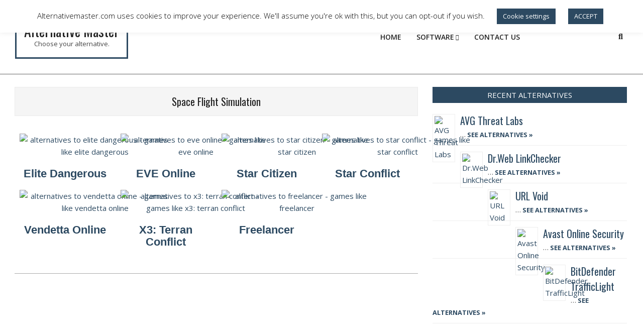

--- FILE ---
content_type: text/css
request_url: https://alternativemaster.com/wp-content/themes/unos/hootkit/hootkit.min.css?ver=2.9.25
body_size: 8911
content:
.lSSlideOuter{position:relative}.lightSlider{height:0;overflow:hidden;-webkit-transition:height .8s linear;-moz-transition:height .8s linear;-o-transition:height .8s linear;transition:height .8s linear}.lightSlider .style-light{color:#fff}.lightSlider .style-light h1,.lightSlider .style-light h2,.lightSlider .style-light h3,.lightSlider .style-light h4,.lightSlider .style-light h5,.lightSlider .style-light h6,.lightSlider .style-light a{color:inherit}.lightSlider .style-dark{color:#333}.lightSlider .style-dark h1,.lightSlider .style-dark h2,.lightSlider .style-dark h3,.lightSlider .style-dark h4,.lightSlider .style-dark h5,.lightSlider .style-dark h6{color:#444}.lightSlider .style-light-on-dark .hootkitslide-text{padding:10px 12px 10px 18px;color:#fff;background:rgba(0,0,0,0.6)}.lightSlider .style-light-on-dark .hootkitslide-text h1,.lightSlider .style-light-on-dark .hootkitslide-text h2,.lightSlider .style-light-on-dark .hootkitslide-text h3,.lightSlider .style-light-on-dark .hootkitslide-text h4,.lightSlider .style-light-on-dark .hootkitslide-text h5,.lightSlider .style-light-on-dark .hootkitslide-text h6,.lightSlider .style-light-on-dark .hootkitslide-text a{color:inherit}.lightSlider .wrap-light-on-dark a.hootkitslide-button{color:#fff;background:rgba(0,0,0,0.6);margin:0;padding:2px 15px;display:block;border:0}.lightSlider .wrap-light-on-dark a.hootkitslide-button:hover{color:#fff;background:#000}.lightSlider .style-dark-on-light .hootkitslide-text{padding:10px 12px 10px 18px;color:#333;background:rgba(255,255,255,0.7)}.lightSlider .style-dark-on-light .hootkitslide-text h1,.lightSlider .style-dark-on-light .hootkitslide-text h2,.lightSlider .style-dark-on-light .hootkitslide-text h3,.lightSlider .style-dark-on-light .hootkitslide-text h4,.lightSlider .style-dark-on-light .hootkitslide-text h5,.lightSlider .style-dark-on-light .hootkitslide-text h6{color:#444}.lightSlider .wrap-dark-on-light a.hootkitslide-button{color:#333;background:rgba(255,255,255,0.7);margin:0;padding:2px 15px;display:block;border:0}.lightSlider .wrap-dark-on-light a.hootkitslide-button:hover{color:#333;background:#fff}.lightSlider .hootkitslide-head,.lightSlider .hootkitslide-text{margin:2px 0}.lightSlider .wrap-light-on-dark .hootkitslide-head,.lightSlider .wrap-dark-on-light .hootkitslide-head{color:#fff;background:#000;padding:10px 12px 10px 18px}.lightSlider li.lightSlide{padding:0;margin:0}ul.lightSlider,#page-wrapper ul.lightSlider{margin:0;list-style:none}.lSAction>a{background-image:none;opacity:1;filter:alpha(opacity=100);z-index:101;top:0;bottom:0;height:auto;margin:0;display:none;color:#444;-webkit-transition:color .3s ease-in,background-color .3s linear,border-color .3s linear;-moz-transition:color .3s ease-in,background-color .3s linear,border-color .3s linear;-o-transition:color .3s ease-in,background-color .3s linear,border-color .3s linear;transition:color .3s ease-in,background-color .3s linear,border-color .3s linear}.lSAction>a:after{font-family:'Font Awesome 5 Free';font-weight:900;font-style:normal;text-decoration:inherit;speak:none;-webkit-font-smoothing:antialiased;vertical-align:middle;position:absolute;top:45%;font-size:40px}.lSAction>.lSPrev{left:0}.lSAction>.lSPrev:after{content:"\f104";left:6px}.lSAction>.lSNext{right:0}.lSAction>.lSNext:after{content:"\f105";right:6px}.lSAction>a:hover{background-color:rgba(255,255,255,0.5)}div.lSAction>a.lSNext,div.lSAction>a.lSPrev,div.lSAction>a.lSNext:hover,div.lSAction>a.lSPrev:hover{text-decoration:none}.lSSlideWrapper:hover .lSAction>a{display:block}.lSPager{position:absolute;left:0;right:0;bottom:10px}.lSPager,.lSPager li,.lSPager a{line-height:10px}.lSSlideOuter ul.lSPager.lSpg{margin-top:0 !important;list-style:none outside none}.lSSlideOuter ul.lSPager.lSpg>li{padding:2px 5px}.lSSlideOuter ul.lSPager.lSpg>li a{width:23px;height:8px;border:solid 1px;background:0}.lSSlideOuter ul.lSPager.lSpg>li:hover a,.lSSlideOuter ul.lSPager.lSpg>li.active a{background-color:#000}.hidearrows .lSSlideOuter .lSAction{display:none !important}.hidebullets .lSSlideOuter .lSPager{display:none !important}@media only screen and (max-width:969px){.lightSlider .style-light{background:rgba(0,0,0,0.6);padding:10px 15px}.lightSlider .style-dark{background:rgba(255,255,255,0.7);padding:10px 15px}.lSPager{position:static}.lSSlideOuter ul.lSPager.lSpg>li{padding:10px 10px 0 10px}.lSSlideOuter ul.lSPager.lSpg>li a{width:30px;height:15px}}.hootkitslider-widget{margin:0 auto}.hootkitslide{cursor:-webkit-grab;cursor:-moz-grabbing;cursor:grab;position:relative}.hootkitslide img{width:100%}.hootkitslide-content{position:absolute;bottom:10%;left:0;margin:0 50px;max-width:480px}.hootkitslide-caption h1,.hootkitslide-caption h2,.hootkitslide-caption h3,.hootkitslide-caption h4,.hootkitslide-caption h5,.hootkitslide-caption h6{font-size:1.46666667em;margin:2px 0}.hootkitslide-caption h1,.hootkitslide-caption h2,.hootkitslide-caption h3,.hootkitslide-caption h4,.hootkitslide-caption h5,.hootkitslide-caption h6,.hootkitslide-caption p,.hootkitslide-caption a,.hootkitslide-caption div,.hootkitslide-caption span{color:inherit}.hootkitslide-caption a{display:block}.hootkitslide-caption p{margin:2px 0}.hootkitslide-button{margin-top:15px}@media only screen and (min-width:970px){.slider-style2 .hootkitslide img{width:97%;margin:0 auto;display:block}.slider-style2 .lSSlideWrapper{max-width:80%;position:relative;left:10%;overflow:visible}.slider-style2 .lSAction>a{display:block;top:50%;bottom:auto;width:50px;height:50px;margin-top:-25px;text-align:center}.slider-style2 .lSAction>a{background:#000;color:#fff;border:solid 1px #000}.slider-style2 .lSAction>a:hover{background:#fff;color:#000}.slider-style2 .lSAction>a:after{position:static;line-height:50px}.slider-style2 .lSAction>.lSPrev{left:-1.5%;margin-left:-62px}.slider-style2 .lSAction>.lSNext{right:-1.5%;margin-right:-62px}.slider-style2 .hootkitslide-content{left:0;right:0;margin:0 auto;width:90%;max-width:600px;text-align:center}.slider-style2 .lslide.active .hootkitslide-content{bottom:25px}li.hootkitslide{overflow:hidden}.slider-style1 .hootkitslide-content{-webkit-transition:left .5s ease-in;-moz-transition:left .5s ease-in;-o-transition:left .5s ease-in;transition:left .5s ease-in;left:-800px}.slider-style1 .lslide.active .hootkitslide-content{left:0}.slider-style2 .hootkitslide-content{-webkit-transition:bottom .5s ease-in;-moz-transition:bottom .5s ease-in;-o-transition:bottom .5s ease-in;transition:bottom .5s ease-in;bottom:-100%}.slider-style2 .lslide.active .hootkitslide-content{bottom:25px}}.hootkitcarousel-widget{margin:0 auto}.hootkitcarousel-widget .lightSlider.fixedheight{height:auto !important}.hootkitcarousel-widget .lSPager{position:static}.hootkitcarousel{cursor:-webkit-grab;cursor:-moz-grabbing;cursor:grab}.hootkitcarousel-slide{margin:0 8px}.singleSlideView .hootkitcarousel-slide{margin:0}.hootkitcarousel-imgbox{text-align:center}.hootkitcarousel-imgbox+.hootkitcarousel-content{padding-top:1em}.hootkitcarousel-content{padding:5px 10px 10px;text-align:center}.hootkitcarousel-content h1,.hootkitcarousel-content h2,.hootkitcarousel-content h3,.hootkitcarousel-content h4,.hootkitcarousel-content h5,.hootkitcarousel-content h6{font-size:1.2em;margin:.33333333em 0}.hootkitcarousel-content p{margin:.33333333em 0}.hootkitcarousel-content p:last-child{margin-bottom:0}.hootkitcarousel-content .hootkitcarousel-title{margin:0}.hootkitcarousel-title{margin-top:0}.hootkitcarousel-title a{color:inherit;display:block}.hootkitcarousel-subtitle .entry-byline{margin:3px 0 0 0;font-size:1em}.hootkitcarousel-subtitle+.hootkitcarousel-text{margin-top:2px}.hootkitcarousel-link{display:block}.hootkitslider-productcarousel .hootkitcarousel-content .star-rating{margin-right:auto;margin-left:auto}div.productcarousel-product-rating{padding:1px 0 0;background:0}.verticalcarousel-widget{margin:0 auto}.verticalcarousel-style1 .verticalcarousel{-ms-box-orient:horizontal;display:-webkit-box;display:-moz-box;display:-ms-flexbox;display:-moz-flex;display:-webkit-flex;display:flex;align-items:flex-start}.verticalcarousel-style1 .verticalcarousel-img{flex-shrink:0;margin-right:20px}.verticalcarousel-style2 .verticalcarousel-content{position:absolute;bottom:10px;left:10px;right:10px;color:#fff}.verticalcarousel-style2 .verticalcarousel-title{color:inherit;font-style:normal;text-transform:uppercase;margin:0}.verticalcarousel-style2 .verticalcarousel-title a,.verticalcarousel-style2 .verticalcarousel-title a:hover{color:inherit}.verticalcarousel-style2 .verticalcarousel-content .verticalcarousel-title{font-size:1em}.verticalcarousel-style2 .verticalcarousel-subtitle .entry-byline{padding:0;margin:0;text-transform:none;color:inherit}.verticalcarousel{position:relative;overflow:hidden}.verticalcarousel-img{position:relative;background-size:cover;background-repeat:no-repeat;background-position:center center;background-color:rgba(0,0,0,0.1)}.verticalcarousel-gradient{background:-moz-linear-gradient(top,rgba(0,0,0,0) 60%,rgba(0,0,0,0.5) 100%);background:-webkit-linear-gradient(top,rgba(0,0,0,0) 60%,rgba(0,0,0,0.5) 100%);background:linear-gradient(to bottom,rgba(0,0,0,0) 60%,rgba(0,0,0,0.5) 100%);filter:progid:DXImageTransform.Microsoft.gradient(startColorstr='#00000000',endColorstr='#38000000',GradientType=0)}.verticalcarousel-img>div,.verticalcarousel-imglink{position:absolute;left:0;right:0;bottom:0;top:0}.verticalcarousel-content .verticalcarousel-title{font-size:inherit}.verticalcarousel-title{margin:0}.verticalcarousel-title a{color:inherit}.verticalcarousel-subtitle .entry-byline{padding:0;font-size:1em;margin:2px 0 0 0;font-family:inherit}.lightSliderVertical .lSAction{position:relative}.lightSliderVertical .widget-title-wrap .lSAction{text-align:right}.lightSliderVertical .widget-title-wrap .lSAction>a{position:relative;display:inline-block;left:0;right:0;text-align:left;float:left;margin-left:3px}.lightSliderVertical .lSAction>a{display:block;width:25px;height:23px;background:#f0f0f0;color:#444}.lightSliderVertical .lSAction>a:hover{background:#e0e0e0;color:#000}.lightSliderVertical .lSAction>a:after{font-size:20px;line-height:23px;left:auto;right:auto;top:auto;width:25px;text-align:center}.lightSliderVertical .lSAction>.lSPrev{left:auto;right:27px}.lightSliderVertical .lSAction>.lSPrev:after{content:"\f106"}.lightSliderVertical .lSAction>.lSNext:after{content:"\f107";top:1px}.verticalcarousel-style1 .verticalcarousel{background:rgba(0,0,0,0.04);align-items:center}.verticalcarousel-style1 .verticalcarousel-content{padding:10px 10px 10px 0}.hk-woo-products .verticalcarousel-subtitle+.verticalcarousel-text{margin-top:2px}.hk-woo-products .verticalcarousel-gradient{display:none}.hk-woo-products.verticalcarousel-style2 .verticalcarousel-content{bottom:0;left:0;right:0;padding:10px;text-align:center;color:#fff;background:rgba(0,0,0,0.6)}.hk-woo-products.verticalcarousel-style2 .verticalcarousel-content .star-rating{margin-right:auto;margin-left:auto}div.verticalcarousel-product-rating{padding:1px 0 0;background:0}@media only screen and (max-width:969px){.hootkitslide-content{position:relative;margin:0;max-width:none}.hootkitslide-caption{text-align:center}.hootkitslide-caption h1,.hootkitslide-caption h2,.hootkitslide-caption h3,.hootkitslide-caption h4,.hootkitslide-caption h5,.hootkitslide-caption h6{margin:0}.hootkitslide-caption p{margin:0}a.hootkitslide-button.button{display:block;margin:0;text-align:center}}.widget .viewall{text-align:right;text-transform:uppercase;font-size:.8em;line-height:1.333333em}.widget .viewall a{padding:3px 5px;color:#aaa;background:#fff}.widget .viewall a:hover{color:#000;background:#fff}.widget .viewall-bottom{margin-top:5px}.widget .viewall-top{margin-bottom:5px}.widget .widget-title-wrap{margin:25px 0 15px;margin-top:0;-ms-box-orient:horizontal;display:-webkit-box;display:-moz-box;display:-ms-flexbox;display:-moz-flex;display:-webkit-flex;display:flex;justify-content:flex-end;align-items:center}.widget .widget-title-wrap .widget-title{flex-grow:1;margin:0}.widget .widget-title-wrap .viewall-top{flex-shrink:0;margin:0 0 0 3px}.widget .view-all{text-align:right;text-transform:uppercase;font-size:.8em;line-height:1.333333em}.widget .view-all a{padding:3px 5px;color:#aaa}.widget .view-all a:hover{color:#000}.widget .view-all-bottom{margin-top:5px}.widget .view-all-top{margin-bottom:5px}.widget .view-all-top.view-all-withtitle{position:absolute;top:.75em;right:0;margin-bottom:0}.sidebar .view-all-top.view-all-withtitle a,.sub-footer .view-all-top.view-all-withtitle a,.footer .view-all-top.view-all-withtitle a,.sidebar .view-all-top.view-all-withtitle a:hover,.sub-footer .view-all-top.view-all-withtitle a:hover,.footer .view-all-top.view-all-withtitle a:hover{color:#fff}.topborder-line:before{content:"\00a0";display:block;font:0/0 a;border-top:solid 1px rgba(0,0,0,0.33);margin-bottom:45px}.bottomborder-line:after{content:"\00a0";display:block;font:0/0 a;border-bottom:solid 1px rgba(0,0,0,0.33);margin-top:45px}.topborder-shadow:before{content:"\00a0";display:block;font:0/0 a;height:2px;border:solid 1px rgba(0,0,0,0.33);border-left:0;border-right:0;margin-bottom:45px}.bottomborder-shadow:after{content:"\00a0";display:block;font:0/0 a;height:2px;border:solid 1px rgba(0,0,0,0.33);border-left:0;border-right:0;margin-top:45px}.site-stretch .frontpage-area>.hgrid>.hgrid-span-12 .topborder-line:before,.site-stretch .sub-footer>.hgrid>.hgrid-span-12 .topborder-line:before,.site-stretch .frontpage-area>.hgrid>.hgrid-span-12 .bottomborder-line:after,.site-stretch .sub-footer>.hgrid>.hgrid-span-12 .bottomborder-line:after,.site-stretch .frontpage-area>.hgrid>.hgrid-span-12 .topborder-shadow:before,.site-stretch .sub-footer>.hgrid>.hgrid-span-12 .topborder-shadow:before,.site-stretch .frontpage-area>.hgrid>.hgrid-span-12 .bottomborder-shadow:after,.site-stretch .sub-footer>.hgrid>.hgrid-span-12 .bottomborder-shadow:after{margin-left:-1999px;margin-right:-1999px}.cta-left{text-align:left}.cta-right{text-align:right}.cta-center{text-align:center}.cta-background{padding:25px 35px}.cta-background .cta-textlink{color:inherit}.cta-widget.cta-light-on-dark{color:#fff;background:rgba(0,0,0,0.6)}.cta-widget.cta-light-on-dark .cta-content h1,.cta-widget.cta-light-on-dark .cta-content h2,.cta-widget.cta-light-on-dark .cta-content h3,.cta-widget.cta-light-on-dark .cta-content h4,.cta-widget.cta-light-on-dark .cta-content h5,.cta-widget.cta-light-on-dark .cta-content h6,.cta-widget.cta-light-on-dark .cta-content a,.cta-widget.cta-light-on-dark .cta-content .cta-subtitle{color:inherit}.cta-widget.cta-light-on-dark .cta-textlink a,.cta-widget.cta-light-on-dark .cta-textlink a:hover{color:inherit}.cta-widget.cta-dark-on-light{color:#444;background:rgba(255,255,255,0.7)}.cta-widget.cta-dark-on-light .cta-content h1,.cta-widget.cta-dark-on-light .cta-content h2,.cta-widget.cta-dark-on-light .cta-content h3,.cta-widget.cta-dark-on-light .cta-content h4,.cta-widget.cta-dark-on-light .cta-content h5,.cta-widget.cta-dark-on-light .cta-content h6,.cta-widget.cta-dark-on-light .cta-content a,.cta-widget.cta-dark-on-light .cta-content .cta-subtitle{color:inherit}.cta-widget.cta-dark-on-light .cta-textlink a,.cta-widget.cta-dark-on-light .cta-textlink a:hover{color:inherit}.cta-style1.cta-background.cta-center{max-width:620px;margin:0 auto;padding-left:20px;padding-right:20px}.cta-style1 .cta-buttonlink{margin:1em 0 0}.cta-style1 .cta-textlink.more-link{margin-bottom:0}.cta-style2{-ms-box-orient:horizontal;display:-webkit-box;display:-moz-box;display:-ms-flexbox;display:-moz-flex;display:-webkit-flex;display:flex;align-items:center}.cta-style2 .cta-content{padding-right:30px}.cta-style2 .cta-link{flex-shrink:0;border:0;margin:0}.cta-title-small .cta-headline{font-size:inherit}.cta-title-big .cta-headline{font-size:2em}.cta-title-huge .cta-headline{font-size:2.4em}.cta-headline{margin:0}.cta-subtitle{color:#000}.cta-description p{margin:.66666667em 0}.cta-description p:last-child{margin-bottom:0}.cta-textlink.more-link{text-align:inherit}a.cta-button{font-size:.86666667em;line-height:1.384615em;margin:0}.announce-widget{padding:5px;position:relative;vertical-align:middle}.announce-link{display:block;position:absolute;z-index:9;top:0;bottom:0;left:0;right:0}.announce-link:focus{outline:thin solid;outline-offset:-4px;color:inherit}.announce-link:focus{outline:thin solid;outline-offset:-4px;color:inherit}.announce-withbg .announce-link{-webkit-box-shadow:2px 2px 0 rgba(0,0,0,0.5);-moz-box-shadow:2px 2px 0 rgba(0,0,0,0.5);box-shadow:2px 2px 0 rgba(0,0,0,0.5)}.announce-link:hover{background:rgba(0,0,0,0.05)}.announce-link span{display:none}.announce-withbg{padding:8px 15px}.announce-box.table{table-layout:auto;width:auto}.announce-box-icon{width:1em;font-size:1.3333em;padding-right:8px;text-align:center}.announce-box-content{text-align:left}.announce-box-content .announce-headline{color:inherit;margin:0 0 2px 0}.announce-nomsg.announce-withbg{padding:5px}.announce-nomsg .announce-box-icon{padding-right:0}.sidebar-header-sidebar .announce-widget{display:inline-block}.topbar .announce-link{-webkit-box-shadow:none;-moz-box-shadow:none;box-shadow:none}.carticon-widget{position:relative}.carticon-widget.announce-nomsg.announce-withbg{padding:8px}.carticon-widget.hk-refreshing .carticon-refresh{display:block}.carticon-refresh{display:none;position:absolute;top:0;bottom:0;right:0;left:0;z-index:1;background:rgba(255,255,255,0.6);cursor:wait}.carticon-icon{position:relative}.carticon-cartitems{position:absolute;top:-8px;right:-8px;font-size:11px;width:15px;height:15px;border-radius:8px}div.carticon-cartitems.no-cartitems{display:none}.carticon-cartvalue{padding:2px 0 0 12px}div.carticon-cartvalue.no-cartvalue{display:none}.widget.widget_hootkit-icon{margin:1em;display:inline-block}.iconwidget-userstyle a:hover{color:inherit}.iconwidget-withbg{padding:5px}.iconwidget-link{display:inline-block;color:inherit}.iconwidget-link i{padding:5px}.widget_hootkit-ticker{max-width:100%}.ticker-widget{position:relative;overflow:hidden;-ms-box-orient:horizontal;display:-webkit-box;display:-moz-box;display:-ms-flexbox;display:-moz-flex;display:-webkit-flex;display:flex}.ticker-title,.ticker-msg-box{font-size:inherit;line-height:1.66666667em;padding:.5em 0}.ticker-title{position:relative;padding:.5em 1em;-ms-box-orient:horizontal;display:-webkit-box;display:-moz-box;display:-ms-flexbox;display:-moz-flex;display:-webkit-flex;display:flex;align-items:center}.ticker-title .ticker-icon{margin-right:.4em}.ticker-title:not(.accent-typo):not(.invert-accent-typo){background:rgba(0,0,0,0.14)}.ticker-withbg .ticker-msg-box{padding-right:5px;padding-left:5px}.ticker-withbg .ticker-icon{margin-left:5px}.ticker-widget>.ticker-icon{align-self:center;font-size:1.3333em}.ticker-icon+.ticker-msg-box{padding-left:5px}.ticker-msg-box{max-width:100%;height:auto}.ticker-msgs{overflow:hidden}.ticker-msg{text-align:left;display:inline-block;margin:0 35px 0 0}.ticker-msg:last-child{margin:0}.ticker-msg a,.ticker-msg a:hover{color:inherit;text-decoration:underline}.ticker-msg{font-size:.93333333em;line-height:1.4em}.topbar .ticker-msg,.menu-side-box .ticker-msg,.sidebar-header-sidebar .ticker-msg,.below-header .ticker-msg{font-size:inherit}.ticker-msgs{white-space:nowrap}.ticker-msg,.ticker-msg-inner,.ticker-content{white-space:nowrap}.ticker-style2 .ticker-msg{vertical-align:middle}.ticker-style2 .ticker-msg,.ticker-style2 .ticker-msg-inner,.ticker-style2 .ticker-content{white-space:normal}.ticker-style2 .ticker-msg-inner,.ticker-style2 .ticker-content{max-width:210px}@media only screen and (min-width:970px){.below-header-part .ticker-msg-box,.topbar-part .ticker-msg-box{max-width:1360px}.below-header-stretch .ticker-msg-box{max-width:100%}.header-aside .ticker-msg-box,.below-header-parts .ticker-msg-box,.topbar-parts .ticker-msg-box{max-width:600px}}.widget_hootkit-ticker-posts{max-width:100%}.widget_hootkit-ticker-posts .ticker-msg,.ticker-combined .ticker-msg{display:inline-flex;vertical-align:middle;align-items:center;margin-right:15px}.widget_hootkit-ticker-posts .ticker-msg a,.ticker-combined .ticker-msg a,.widget_hootkit-ticker-posts .ticker-msg a:hover,.ticker-combined .ticker-msg a:hover{text-decoration:none}.ticker-post-image,.ticker-img{width:45px;height:30px;margin-right:10px;position:relative;background-size:cover;background-repeat:no-repeat;background-position:center center;background-color:rgba(0,0,0,0.1)}.ticker-post-image.noimge,.ticker-img.noimge{margin-right:0}.ticker-post-image .entry-featured-img-wrap,.ticker-img .entry-featured-img-wrap,.ticker-post-image a,.ticker-img a{position:absolute;top:0;bottom:0;left:0;right:0}.ticker-post-image a:focus,.ticker-img a:focus{outline-offset:-1px}.ticker-post-image img,.ticker-img img{display:none}.widget_hootkit-products-ticker{max-width:100%}.ticker-products .ticker-img{width:110px;height:75px}.ticker-products.ticker-style1 .ticker-content>div{display:inline;margin:0 5px 0 0}.ticker-products.ticker-style1 .ticker-addtocart a.button{font-size:inherit;line-height:inherit}.ticker-product-price ins{text-decoration:none}.ticker-product-price .amount{color:#000}.ticker-product-price del .amount{color:inherit;opacity:.6;filter:alpha(opacity=60)}.wordpress .ticker-addtocart a.button{color:inherit;background:0;border:0;padding:0;margin:0;-webkit-box-shadow:none;-moz-box-shadow:none;box-shadow:none;text-decoration:underline;text-transform:inherit}.wordpress .ticker-addtocart a.button:hover{color:#000;background:0}.wordpress .ticker-addtocart a.button:focus{color:#000;background:0;outline:0}.hk-searchbody i.fa-search{position:absolute;top:50%;margin-top:-0.5em;left:10px}.hk-searchbody .hk-searchtext{color:inherit;padding:7px 1.2em 7px 2.2em;vertical-align:bottom}.hk-searchform{position:relative;margin-bottom:0;overflow:hidden}.hk-searchselect{padding:7px 35px 7px 8px;margin-left:-1px;width:190px}.hk-searchform .hk-submit{position:absolute;top:50%;transform:translateY(-50%);right:-9999rem;width:auto;line-height:1em;margin:0;padding:5px}.hk-searchform .hk-submit:focus{right:10px}.profile-widget{text-align:center}.profile-img-circle .profile-img-placeholder{width:250px;height:250px;-webkit-border-radius:125px;-moz-border-radius:125px;border-radius:125px}.profile-img-square .profile-img-placeholder{width:460px;height:270px}.profile-img-placeholder{display:inline-block;max-width:100%;background-size:cover}.profile-content h1,.profile-content h2,.profile-content h3,.profile-content h4,.profile-content h5,.profile-content h6{margin:10px 0 -5px}.profile-content p{margin-bottom:.66666667em}.profile-textlink{text-align:inherit}.profile-link{display:inline-block}.coverimage-widget .lSSlideOuter .lSAction{position:absolute;top:5px;right:5px}.coverimage-widget .lSSlideOuter .lSAction>a{text-align:center;background:rgba(255,255,255,0.5);color:#555;margin-left:3px;width:24px;line-height:22px;position:relative;left:auto;right:auto;bottom:auto;top:auto}.coverimage-widget .lSSlideOuter .lSAction>a:hover{background:rgba(255,255,255,0.8);color:#333}.coverimage-widget .lSSlideWrapper:hover .lSAction>a{display:inline-block}.coverimage-widget .lSSlideOuter .lSAction>a:after{font-size:20px;display:inline-block;position:relative;left:auto;right:auto;bottom:auto;top:auto}.coverimage-widget .lSPager.lSpg{text-align:right;top:auto;bottom:5px;right:5px;left:auto;position:absolute}.coverimage-widget .lSSlideOuter ul.lSPager.lSpg>li{padding:2px}.coverimage-widget .lSSlideOuter ul.lSPager.lSpg>li a{width:8px;height:8px}.coverimage-wrap{position:relative;background-size:cover;background-position:center center;overflow:hidden}.coverimage-wrap .style-light{color:#fff}.coverimage-wrap .style-light h1,.coverimage-wrap .style-light h2,.coverimage-wrap .style-light h3,.coverimage-wrap .style-light h4,.coverimage-wrap .style-light h5,.coverimage-wrap .style-light h6,.coverimage-wrap .style-light a{color:inherit}.coverimage-wrap .style-dark{color:#333}.coverimage-wrap .style-dark h1,.coverimage-wrap .style-dark h2,.coverimage-wrap .style-dark h3,.coverimage-wrap .style-dark h4,.coverimage-wrap .style-dark h5,.coverimage-wrap .style-dark h6{color:#444}.coverimage-wrap .style-light-on-dark{padding:1em;color:#fff;background:rgba(0,0,0,0.6)}.coverimage-wrap .style-light-on-dark h1,.coverimage-wrap .style-light-on-dark h2,.coverimage-wrap .style-light-on-dark h3,.coverimage-wrap .style-light-on-dark h4,.coverimage-wrap .style-light-on-dark h5,.coverimage-wrap .style-light-on-dark h6,.coverimage-wrap .style-light-on-dark a{color:inherit}.coverimage-wrap .style-dark-on-light{padding:1em;color:#333;background:rgba(255,255,255,0.7)}.coverimage-wrap .style-dark-on-light h1,.coverimage-wrap .style-dark-on-light h2,.coverimage-wrap .style-dark-on-light h3,.coverimage-wrap .style-dark-on-light h4,.coverimage-wrap .style-dark-on-light h5,.coverimage-wrap .style-dark-on-light h6{color:#444}.coverimage-wrap big{font-size:3em;line-height:1em}.coverimage-link{position:absolute;top:0;bottom:0;right:0;left:0;z-index:1}.coverimage-fullimg img{width:100%}.coverimage-content{position:absolute;top:0;bottom:0;right:0;left:0;-ms-box-orient:horizontal;display:-webkit-box;display:-moz-box;display:-ms-flexbox;display:-moz-flex;display:-webkit-flex;display:flex}.coverimage-content.align-top-left{align-items:flex-start;justify-content:flex-start}.coverimage-content.align-top-center{align-items:flex-start;justify-content:center}.coverimage-content.align-top-right{align-items:flex-start;justify-content:flex-end}.coverimage-content.align-middle-left{align-items:center;justify-content:flex-start}.coverimage-content.align-middle-center{align-items:center;justify-content:center}.coverimage-content.align-middle-right{align-items:center;justify-content:flex-end}.coverimage-content.align-bottom-left{align-items:flex-end;justify-content:flex-start}.coverimage-content.align-bottom-center{align-items:flex-end;justify-content:center}.coverimage-content.align-bottom-right{align-items:flex-end;justify-content:flex-end}.coverimage-content-block{display:inline-block;position:relative;z-index:2}.align-top-left .coverimage-content-block,.align-middle-left .coverimage-content-block,.align-bottom-left .coverimage-content-block{text-align:left}.align-top-center .coverimage-content-block,.align-middle-center .coverimage-content-block,.align-bottom-center .coverimage-content-block{text-align:center}.align-top-right .coverimage-content-block,.align-middle-right .coverimage-content-block,.align-bottom-right .coverimage-content-block{text-align:right}.coverimage-title{margin:0;font-size:1.6em}.coverimage-subtitle.hoot-subtitle{color:inherit;font-size:inherit;margin:0 0 5px}.coverimage-text{line-height:1.42857143em}.coverimage-text p{margin:0}.coverimage-text p+p{margin-top:.5em}.coverimage-buttons{margin-top:.85714286em}.style-dark .coverimage-buttons,.style-light .coverimage-buttons{margin-bottom:5px}.coverimage-button{margin:0 .5em 0 0}.coverimage-button:last-child{margin-right:0}@media only screen and (max-width:969px){.announce-box.table{display:table}.announce-box .announce-box-icon,.announce-box .announce-box-content{display:table-cell}.ticker-msg-box{width:auto !important}#topbar .widget_hootkit-ticker,div.menu-side-box .widget_hootkit-ticker,div.below-header .widget_hootkit-ticker,#topbar .widget_hootkit-ticker-posts,div.menu-side-box .widget_hootkit-ticker-posts,div.below-header .widget_hootkit-ticker-posts{margin-left:0;margin-right:0;padding-left:5px;padding-right:5px;-webkit-box-sizing:border-box;-moz-box-sizing:border-box;box-sizing:border-box}.ticker-style2 .ticker-msg,.ticker-style2 .ticker-msg-inner,.ticker-style2 .ticker-content{white-space:nowrap}.ticker-style2 .ticker-msg-inner,.ticker-style2 .ticker-content{max-width:none}.coverimage-wrap .style-dark,.coverimage-wrap .style-light{background:0;padding:0}}.content-block-row{margin:0 0 30px}.content-block-row:after{content:"";display:table;clear:both}.content-block-row:last-child{margin:0}.content-block-column .more-link{margin-top:0;margin-bottom:0}.content-block{padding-bottom:10px}.content-block-icon{width:60px;height:60px;max-width:100%;display:inline-block;text-align:center;font-size:28px;line-height:60px;-webkit-transition:color .3s ease-in,background-color .3s linear;-moz-transition:color .3s ease-in,background-color .3s linear;-o-transition:color .3s ease-in,background-color .3s linear;transition:color .3s ease-in,background-color .3s linear}.content-block-icon a,.content-block-icon a:hover{display:block}.content-block-icon i{color:#000}.content-block-icon.accent-typo i{color:inherit}.content-block-icon.invert-accent-typo i{color:inherit}.content-block .content-block-icon{border-width:1px 3px 3px 1px}.icon-style-none{line-height:1em;width:auto;height:auto}.icon-style-circle{-webkit-border-radius:35px;-moz-border-radius:35px;border-radius:35px;border:solid 1px #000}.icon-style-square{border:solid 1px #000}.content-block-icon.icon-custom-color i{color:inherit}.content-block-image{margin-bottom:5px}.content-block-content{padding-top:15px}.content-block-content.no-visual{padding-top:0}.content-block-content p{margin:0 0 8px}.content-block-content p:last-child{margin-bottom:0}.content-block-title{margin:0 0 8px;font-size:1.2em}.content-block-title a{color:inherit;display:block}.content-block-subtitle{margin:-2px 0 15px;padding:2px 3px;background:rgba(0,0,0,0.05);text-transform:uppercase}.content-block-subtitle .entry-byline{margin:0;font-size:1em}.content-block-style1,.content-block-style2,.content-block-style3,.content-block-style5,.content-block-style6{text-align:center}.content-block-style1 .more-link{text-align:center}.content-block-style2.hasvisual .content-block{padding:20px 15px 8px;border:solid 1px rgba(0,0,0,0.14)}.content-block-style2.hasvisual .content-block .content-block-subtitle{margin-left:-15px;margin-right:-15px}.content-block-style2 .content-block-image{margin:-20px -15px 0 -15px}.content-block-style2 .more-link{text-align:center;margin-top:-1px}.content-block-style3 .content-block{padding:35px 0 10px;position:relative;border:solid 1px rgba(0,0,0,0.33);border-left:0;border-right:0}.content-block-style3.visual-image .content-block{border-top:0}.content-block-style3.hasvisual .content-block{margin-top:35px}.content-block-style3 .content-block-image{margin-top:-70px}.content-block-style3 .content-block-icon{border:0;background:#fff;width:70px;height:70px;font-size:26px;line-height:70px;position:absolute;top:-35px;left:50%;margin-left:-35px}.content-block-style3 .icon-style-square{-webkit-box-shadow:0 2px 2px rgba(0,0,0,0.2);-moz-box-shadow:0 2px 2px rgba(0,0,0,0.2);box-shadow:0 2px 2px rgba(0,0,0,0.2);border:solid 1px rgba(0,0,0,0.1)}.content-block-style3 .icon-style-circle{-webkit-box-shadow:0 2px 1px rgba(0,0,0,0.2);-moz-box-shadow:0 2px 1px rgba(0,0,0,0.2);box-shadow:0 2px 1px rgba(0,0,0,0.2);-webkit-border-radius:35px;-moz-border-radius:35px;border-radius:35px}.content-block-style3 .more-link{text-align:center;margin-top:-1px}.content-block-style4 .content-block{text-align:left}.content-block-style4 .content-block-icon{font-size:20px;width:45px;height:45px;line-height:45px;float:left}.content-block-style4 .content-block-visual{margin-top:4px}.content-block-style4 .content-block-icon.icon-style-none{font-size:40px}.content-block-style4 .content-block-icon .far,.content-block-style4 .content-block-icon .fas,.content-block-style4 .content-block-icon .fab{left:0}.content-block-style4 .content-block-image{width:35%;float:left}.content-block-style4 .content-block-content{padding-top:0}.content-block-style4.visual-icon .more-link,.content-block-style4 .content-block-content-hasicon{margin-left:65px}.content-block-style4.visual-image .more-link,.content-block-style4 .content-block-content-hasimage{margin-left:40%}.content-block-style4.content-block-column .content-block-content .more-link{margin-left:0}.content-block-style4 .content-block-content.no-visual{margin-left:0}.content-block-style4 h4.content-block-title{margin:0 0 5px}.content-block-style4 .content-block-subtitle{margin:0 0 10px}.content-block-style5 .content-block-image,.content-block-style6 .content-block-image{margin-bottom:0;position:relative}.content-block-style5 .content-block-content,.content-block-style6 .content-block-content{padding:10px 10px;color:#fff;background:rgba(0,0,0,0.6)}.content-block-style5 .content-block-content h1,.content-block-style6 .content-block-content h1,.content-block-style5 .content-block-content h2,.content-block-style6 .content-block-content h2,.content-block-style5 .content-block-content h3,.content-block-style6 .content-block-content h3,.content-block-style5 .content-block-content h4,.content-block-style6 .content-block-content h4,.content-block-style5 .content-block-content h5,.content-block-style6 .content-block-content h5,.content-block-style5 .content-block-content h6,.content-block-style6 .content-block-content h6,.content-block-style5 .content-block-content a,.content-block-style6 .content-block-content a{color:inherit}.content-block-style5 .content-block-subtitle,.content-block-style6 .content-block-subtitle{margin-bottom:5px;background:rgba(0,0,0,0.15)}.content-block-style5 .more-link,.content-block-style6 .more-link,.content-block-style5 .more-link:hover,.content-block-style6 .more-link:hover,.content-block-style5 .more-link:hover a,.content-block-style6 .more-link:hover a{color:inherit}.content-block-style5 .more-link,.content-block-style6 .more-link{text-align:center;border:0;font-size:.86666667em;line-height:1.384615em;letter-spacing:3px;opacity:.8;filter:alpha(opacity=80);-ms-box-orient:horizontal;display:-webkit-box;display:-moz-box;display:-ms-flexbox;display:-moz-flex;display:-webkit-flex;display:flex;-webkit-flex-wrap:wrap;flex-wrap:wrap;justify-content:center}.content-block-style5 .more-link a,.content-block-style6 .more-link a{width:100%}.content-block-style5 .more-link a,.content-block-style6 .more-link a{display:block;width:100%;padding:3px 0 10px}.content-block-style5 .more-link:hover,.content-block-style6 .more-link:hover{opacity:1;filter:alpha(opacity=100)}.content-block-style5 .more-link:after,.content-block-style6 .more-link:after{content:"\00a0";display:inline-block;vertical-align:top;font:0/0 a;border-bottom:solid 2px;width:90px;opacity:.7;filter:alpha(opacity=70)}@media only screen and (min-width:970px){.content-block-style5 .content-block,.content-block-style6 .content-block{position:relative;padding-bottom:0}.content-block-style5 .content-block-image img,.content-block-style6 .content-block-image img{width:100%}.content-block-style5 .content-block-content,.content-block-style6 .content-block-content{position:absolute;top:0;bottom:0;left:0;right:0;overflow:hidden;z-index:5}.content-block-style5 .content-block-title,.content-block-style6 .content-block-title{margin:0}.content-block-style5 .content-block-subtitle,.content-block-style6 .content-block-subtitle{margin:5px 0 0}.content-block-style5 .content-block-text,.content-block-style6 .content-block-text{margin:8px 0 0;font-size:.86666667em;line-height:1.384615em}.content-block-style5 .content-block-content,.content-block-style6 .content-block-content{display:flex;flex-wrap:wrap;align-content:center}.content-block-style5 .content-block-content>*,.content-block-style6 .content-block-content>*{width:100%}.content-block-style5 .content-block-content{top:auto;-webkit-transition:top .3s ease-out;-moz-transition:top .3s ease-out;-o-transition:top .3s ease-out;transition:top .3s ease-out}.content-block-style5 .content-block-subtitle,.content-block-style5 .content-block-text,.content-block-style5 .more-link{display:none;opacity:0;filter:alpha(opacity=0);-webkit-transition:opacity .5s ease-in;-moz-transition:opacity .5s ease-in;-o-transition:opacity .5s ease-in;transition:opacity .5s ease-in}.content-block-style5:hover .content-block-content{top:0 !important}.content-block-style5:hover .content-block-subtitle,.content-block-style5:hover .content-block-text,.content-block-style5:hover .more-link{display:block;opacity:1;filter:alpha(opacity=100)}}.content-block .content-block-product-rating .star-rating{margin-left:auto;margin-right:auto}.content-block-style4 .content-block-product-rating .star-rating{margin-left:0}@media only screen and (min-width:970px){.content-block-style5 .content-block-product-rating,.content-block-style5 .content-block-product-price,.content-block-style5 .content-block-addtocart{display:none;opacity:0;filter:alpha(opacity=0);-webkit-transition:opacity .5s ease-in;-moz-transition:opacity .5s ease-in;-o-transition:opacity .5s ease-in;transition:opacity .5s ease-in}.content-block-style5:hover .content-block-product-rating,.content-block-style5:hover .content-block-product-price,.content-block-style5:hover .content-block-addtocart{display:block;opacity:1;filter:alpha(opacity=100)}}@media only screen and (max-width:969px){div.content-block-row{margin:0}.content-block-column{margin-top:20px;padding-top:20px}.content-block-style2 .content-block-image{margin:0}.content-block-style3{margin-top:23px}.content-block-style5 .content-block,.content-block-style6 .content-block{max-width:460px;margin:0 auto}.content-block-row:first-child .content-block-column:first-child{padding-top:0}}.social-icons-widget{text-align:center}.social-icons-icon{display:inline-block;text-align:center;vertical-align:top;margin:4px;position:relative}.social-icons-icon i{position:relative;line-height:inherit;vertical-align:top}.content .social-icons-icon{margin-bottom:10px}.social-icons-small .social-icons-icon{width:30px;height:30px;font-size:15px;line-height:30px;-webkit-border-radius:20px;-moz-border-radius:20px;border-radius:20px}.social-icons-medium .social-icons-icon{width:40px;height:40px;font-size:20px;line-height:40px;-webkit-border-radius:25px;-moz-border-radius:25px;border-radius:25px}.social-icons-large .social-icons-icon{width:50px;height:50px;font-size:25px;line-height:50px;-webkit-border-radius:30px;-moz-border-radius:30px;border-radius:30px}.social-icons-huge .social-icons-icon{width:65px;height:65px;font-size:30px;line-height:65px;-webkit-border-radius:38px;-moz-border-radius:38px;border-radius:38px}#topbar .social-icons-icon,#page-wrapper .social-icons-icon{color:#fff}#topbar .social-icons-widget .social-icons-icon:hover,#page-wrapper .social-icons-widget .social-icons-icon:hover{color:#fff}.social-icons-icon{background:#000}.social-icons-widget .fa-amazon-block:hover{background:#161413}.social-icons-widget .fa-android-block:hover{background:#9c0}.social-icons-widget .fa-apple-block:hover{background:#000}.social-icons-widget .fa-bandcamp-block:hover{background:#659daa}.social-icons-widget .fa-behance-block:hover{background:#4176fa}.social-icons-widget .fa-bitbucket-block:hover{background:#183f73}.social-icons-widget .fa-btc-block:hover{background:#f7931a}.social-icons-widget .fa-buysellads-block:hover{background:#c30100}.social-icons-widget .fa-codepen-block:hover{background:#000}.social-icons-widget .fa-codiepie-block:hover{background:#000}.social-icons-widget .fa-contao-block:hover{background:#f47c00}.social-icons-widget .fa-dashcube-block:hover{background:#7f7f7f}.social-icons-widget .fa-delicious-block:hover{background:#0002f5}.social-icons-widget .fa-deviantart-block:hover{background:#5e7163}.social-icons-widget .fa-digg-block:hover{background:#1b5791}.social-icons-widget .fa-discord-block:hover{background:#5865f2}.social-icons-widget .fa-dribbble-block:hover{background:#c6356b}.social-icons-widget .fa-dropbox-block:hover{background:#0089d1}.social-icons-widget .fa-eercast-block:hover{background:#f1592a}.social-icons-widget .fa-envelope-block:hover{background:#e44321}.social-icons-widget .fa-etsy-block:hover{background:#f26223}.social-icons-widget .fa-facebook-block:hover{background:#1778f2}.social-icons-widget .fa-flickr-block:hover{background:#0062dd}.social-icons-widget .fa-forumbee-block:hover{background:#86ac2f}.social-icons-widget .fa-foursquare-block:hover{background:#3ab6e8}.social-icons-widget .fa-free-code-camp-block:hover{background:#4a2b0f}.social-icons-widget .fa-get-pocket-block:hover{background:#ed4054}.social-icons-widget .fa-github-block:hover{background:#000}.social-icons-widget .fa-google-block:hover{background:#ea4335}.social-icons-widget .fa-google-plus-block:hover{background:#e44321}.social-icons-widget .fa-google-wallet-block:hover{background:#1476c6}.social-icons-widget .fa-houzz-block:hover{background:#4dbc15}.social-icons-widget .fa-imdb-block:hover{background:#e6b91e}.social-icons-widget .fa-instagram-block:hover{background:#3f729b}.social-icons-widget .fa-jsfiddle-block:hover{background:#2b97f3}.social-icons-widget .fa-lastfm-block:hover{background:#d2013b}.social-icons-widget .fa-leanpub-block:hover{background:#231f20}.social-icons-widget .fa-linkedin-block:hover{background:#00659b}.social-icons-widget .fa-meetup-block:hover{background:#f20017}.social-icons-widget .fa-mixcloud-block:hover{background:#25292b}.social-icons-widget .fa-patreon-block:hover{background:#ff424d}.social-icons-widget .fa-paypal-block:hover{background:#15477c}.social-icons-widget .fa-pinterest-block:hover{background:#cf1d25}.social-icons-widget .fa-quora-block:hover{background:#c51a00}.social-icons-widget .fa-reddit-block:hover{background:#ff4500}.social-icons-widget .fa-rss-block:hover{background:#ff6501}.social-icons-widget .fa-scribd-block:hover{background:#1a7bba}.social-icons-widget .fa-slack-block:hover{background:#352931}.social-icons-widget .fa-slideshare-block:hover{background:#0ca8aa}.social-icons-widget .fa-snapchat-block:hover{background:#fffc00}.social-icons-widget .fa-soundcloud-block:hover{background:#f60}.social-icons-widget .fa-spotify-block:hover{background:#79b800}.social-icons-widget .fa-stack-exchange-block:hover{background:#205297}.social-icons-widget .fa-stack-overflow-block:hover{background:#f47c23}.social-icons-widget .fa-steam-block:hover{background:#000}.social-icons-widget .fa-stumbleupon-block:hover{background:#ee4723}.social-icons-widget .fa-telegram-plane-block:hover{background:#28a8e9}.social-icons-widget .fa-tiktok-block:hover{background:#000}.social-icons-widget .fa-trello-block:hover{background:#0089d9}.social-icons-widget .fa-tripadvisor-block:hover{background:#589442}.social-icons-widget .fa-tumblr-block:hover{background:#3e5976}.social-icons-widget .fa-twitch-block:hover{background:#6542a6}.social-icons-widget .fa-twitter-block:hover{background:#32ccfe}.social-icons-widget .fa-viadeo-block:hover{background:#f07355}.social-icons-widget .fa-vimeo-square-block:hover{background:#1bb6ec}.social-icons-widget .fa-vk-block:hover{background:#507299}.social-icons-widget .fa-whatsapp-block:hover{background:#41d251}.social-icons-widget .fa-wikipedia-w-block:hover{background:#000}.social-icons-widget .fa-windows-block:hover{background:#0078d7}.social-icons-widget .fa-wordpress-block:hover{background:#3378b0}.social-icons-widget .fa-xing-block:hover{background:#cfdc00}.social-icons-widget .fa-y-combinator-block:hover{background:#f26522}.social-icons-widget .fa-yelp-block:hover{background:#c41200}.social-icons-widget .fa-youtube-block:hover{background:#d4231e}.social-icons-invert .social-icons-icon{background:0;color:inherit !important;margin:0 5px}.social-icons-invert .social-icons-icon:hover{color:#fff !important}.fa-skype-block{position:relative}.fa-skype-block i{visibility:hidden}.hoot-skype-call-button,.hoot-skype-call-button p,.hoot-skype-call-button p a{position:absolute;width:100%;height:100%;top:0;left:0}.hoot-skype-call-button p{margin:0 !important}.hoot-skype-call-button img{margin:0 !important;vertical-align:-2px !important}.social-icons-icon{-webkit-transition:background-color .3s linear,border-color .3s linear,font-size .1s linear;-moz-transition:background-color .3s linear,border-color .3s linear,font-size .1s linear;-o-transition:background-color .3s linear,border-color .3s linear,font-size .1s linear;transition:background-color .3s linear,border-color .3s linear,font-size .1s linear}.social-icons-icon:hover{-webkit-box-shadow:inset 2px 2px 2px rgba(0,0,0,0.4);-moz-box-shadow:inset 2px 2px 2px rgba(0,0,0,0.4);box-shadow:inset 2px 2px 2px rgba(0,0,0,0.4)}.social-icons-icon:hover i{text-shadow:2px 2px #000}.social-icons-small .social-icons-icon:hover i{text-shadow:1px 1px #000}.social-icons-large .social-icons-icon:hover{font-size:30px}.social-icons-huge .social-icons-icon:hover{font-size:35px}#topbar .hoot-skype-call-button img{vertical-align:-12px !important}.post-grid-widget{margin-right:-4px;position:relative}.post-grid-widget .post-gridunit{position:relative;padding:0 4px 4px 0}.post-gridunit-image{background-position:center center;background-color:rgba(100,100,100,0.05);background-repeat:no-repeat;background-size:cover;position:relative}.post-gridunit-image img{width:100%;display:none}.post-gridunit-size2 .post-gridunit-image{padding-bottom:4px}.post-gridunit-bg{position:absolute;left:0;right:4px;bottom:4px;top:0;background:-moz-linear-gradient(top,rgba(0,0,0,0) 60%,rgba(0,0,0,0.5) 100%);background:-webkit-linear-gradient(top,rgba(0,0,0,0) 60%,rgba(0,0,0,0.5) 100%);background:linear-gradient(to bottom,rgba(0,0,0,0) 60%,rgba(0,0,0,0.5) 100%);filter:progid:DXImageTransform.Microsoft.gradient(startColorstr='#00000000',endColorstr='#38000000',GradientType=0)}.post-gridunit-imglink{position:absolute;left:0;right:0;bottom:0;top:0}.post-gridunit-content{position:absolute;left:10px;right:14px;bottom:14px;color:#fff}.post-gridunit-title{font-size:1em;color:inherit;font-style:normal;text-transform:uppercase;margin:0}.post-gridunit-title a,.post-gridunit-title a:hover{color:inherit}.post-gridunit-subtitle .entry-byline{padding:0;margin:0;font-size:1em;text-transform:none;color:inherit;font-family:inherit}.post-gridunit-image{height:215px}.post-gridunit-size2 .post-gridunit-image{height:430px}@media only screen and (min-width:970px){.post-gridunit-size2{height:auto !important}}@media only screen and (max-width:969px){.post-gridunit-size2{margin-bottom:4px;padding-bottom:0;height:215px}.post-gridunit-size2 .post-gridunit-image{height:inherit !important;padding-bottom:0}.post-gridunit-size2 .post-gridunit-bg{bottom:0}.post-gridunit-size2 .post-gridunit-content{bottom:10px}}.post-grid-slide{position:relative}.post-gridslider .post-gridunit-bg{right:0;bottom:0}.post-gridslider .post-gridunit-content{right:10px;bottom:10px}.post-gridunit .lightSlider{height:auto}.post-gridunit .post-grid-slide{display:none}.post-gridunit .post-grid-slide:first-child{display:block}.post-gridunit .lSSlideOuter .post-grid-slide{display:block}.post-gridunit .lSSlideOuter .lSAction{position:absolute;top:5px;right:5px}.post-gridunit .lSSlideOuter .lSAction>a{text-align:center;background:rgba(255,255,255,0.5);color:#555;margin-left:3px;width:24px;line-height:22px;position:relative;left:auto;right:auto;bottom:auto;top:auto}.post-gridunit .lSSlideOuter .lSAction>a:hover{background:rgba(255,255,255,0.8);color:#333}.post-gridunit .lSSlideWrapper:hover .lSAction>a{display:inline-block}.post-gridunit .lSSlideOuter .lSAction>a:after{font-size:20px;display:inline-block;position:relative;left:auto;right:auto;bottom:auto;top:auto}.post-gridunit .lSPager.lSpg{text-align:right;top:auto;bottom:5px;right:5px;left:auto;position:absolute}.post-gridunit .lSSlideOuter ul.lSPager.lSpg>li{padding:2px}.post-gridunit .lSSlideOuter ul.lSPager.lSpg>li a{width:8px;height:8px}@media only screen and (max-width:969px){.post-gridunit .lightSlider{height:inherit !important}.post-gridunit .lSSlideWrapper,.post-gridunit .lSSlideOuter{height:inherit}.post-grid-slide{height:inherit}}.hk-grid-widget{margin-right:-4px;position:relative}.hk-grid-widget .hk-gridunit{position:relative;padding:0 4px 4px 0}.hk-gridunit-image{background-position:center center;background-color:rgba(100,100,100,0.05);background-repeat:no-repeat;background-size:cover;position:relative}.hk-gridunit-image img{width:100%;display:none}.hk-gridunit-size2 .hk-gridunit-image{padding-bottom:4px}.hk-gridunit-image{height:215px}.hk-gridunit-size2 .hk-gridunit-image{height:430px}@media only screen and (min-width:970px){.hk-gridunit-size2{height:auto !important}}@media only screen and (max-width:969px){.hk-gridunit-size2{margin-bottom:4px;padding-bottom:0;height:215px}.hk-gridunit-size2 .hk-gridunit-image{height:inherit !important;padding-bottom:0}}.hk-gridunit-bg{position:absolute;left:0;right:4px;bottom:4px;top:0;background:-moz-linear-gradient(top,rgba(0,0,0,0) 60%,rgba(0,0,0,0.5) 100%);background:-webkit-linear-gradient(top,rgba(0,0,0,0) 60%,rgba(0,0,0,0.5) 100%);background:linear-gradient(to bottom,rgba(0,0,0,0) 60%,rgba(0,0,0,0.5) 100%);filter:progid:DXImageTransform.Microsoft.gradient(startColorstr='#00000000',endColorstr='#38000000',GradientType=0)}.hk-gridunit-imglink{position:absolute;z-index:2;left:0;right:0;bottom:0;top:0}.hk-gridunit-content{position:absolute;left:10px;right:14px;bottom:14px;color:#fff}.hk-gridunit-title{font-size:1em;color:inherit;font-style:normal;text-transform:uppercase;margin:0}.hk-gridunit-title a,.hk-gridunit-title a:hover{color:inherit}.hk-gridunit-subtitle .entry-byline{padding:0;margin:0;font-size:1em;text-transform:none;color:inherit;font-family:inherit}@media only screen and (max-width:969px){.hk-gridunit-size2 .hk-gridunit-bg{bottom:0}.hk-gridunit-size2 .hk-gridunit-content{bottom:10px}}.hk-gridunit-size1 .align-bottom-center .coverimage-content-block{width:100%}.hk-gridunit-size1 .style-dark-on-light,.hk-gridunit-size1 .style-light-on-dark{padding:5px 8px}.hk-gridunit-size1 .coverimage-title{font-size:1em}.hk-gridunit-size1 .coverimage-text{margin-top:0}.coverimage-content-block{position:relative;z-index:4}.hk-grid-slide{position:relative}.hk-gridslider .hk-gridunit-bg{right:0;bottom:0}.hk-gridslider .hk-gridunit-content{right:10px;bottom:10px}.hk-gridunit .lightSlider{height:auto}.hk-gridunit .hk-grid-slide{display:none}.hk-gridunit .hk-grid-slide:first-child{display:block}.hk-gridunit .lSSlideOuter .hk-grid-slide{display:block}.hk-gridunit .lSSlideOuter .lSAction{position:absolute;top:5px;right:5px}.hk-gridunit .lSSlideOuter .lSAction>a{text-align:center;background:rgba(255,255,255,0.5);color:#555;margin-left:3px;width:24px;line-height:22px;position:relative;left:auto;right:auto;bottom:auto;top:auto}.hk-gridunit .lSSlideOuter .lSAction>a:hover{background:rgba(255,255,255,0.8);color:#333}.hk-gridunit .lSSlideWrapper:hover .lSAction>a{display:inline-block}.hk-gridunit .lSSlideOuter .lSAction>a:after{font-size:20px;display:inline-block;position:relative;left:auto;right:auto;bottom:auto;top:auto}.hk-gridunit .lSPager.lSpg{text-align:right;top:auto;bottom:5px;right:5px;left:auto;position:absolute}.hk-gridunit .lSSlideOuter ul.lSPager.lSpg>li{padding:2px}.hk-gridunit .lSSlideOuter ul.lSPager.lSpg>li a{width:8px;height:8px}@media only screen and (max-width:969px){.hk-gridunit .lightSlider{height:inherit !important}.hk-gridunit .lSSlideWrapper,.hk-gridunit .lSSlideOuter{height:inherit}.hk-grid-slide{height:inherit}}.posts-list-style1 .posts-listunit-small .posts-listunit-image{width:90px;min-height:80px}.posts-list-style1 .posts-listunit-small .posts-listunit-title{font-size:inherit}.posts-list-style2 .posts-listunit-small .posts-listunit-image{width:150px;min-height:135px}.posts-list-style2 .posts-listunit-small .posts-listunit-title{font-size:1.06666667em}.posts-listunit{margin-bottom:1.66666667em}.posts-listunit:last-child{margin-bottom:0}.posts-listunit-small{-ms-box-orient:horizontal;display:-webkit-box;display:-moz-box;display:-ms-flexbox;display:-moz-flex;display:-webkit-flex;display:flex;align-items:flex-start}.posts-listunit-small .posts-listunit-image{flex-shrink:0;margin-right:20px}.posts-listunit-small .posts-listunit-bg img{width:100%;visibility:hidden}.posts-listunit-small .posts-listunit-content{flex-grow:1;text-align:left}.posts-listunit-small .posts-listunit-content p{margin-top:5px}.posts-listunit-large .posts-listunit-image{margin-bottom:20px}.posts-listunit-large .posts-listunit-bg:before{content:"";display:block}.posts-listunit-large .posts-listunit-bg .entry-featured-img-wrap a{position:absolute;left:0;right:0;bottom:0;top:0}.posts-listunit-large .posts-listunit-bg img{display:none}.posts-imgsize-small .posts-listunit-bg:before{padding-top:190px}.posts-imgsize-medium .posts-listunit-bg:before{padding-top:260px}.posts-imgsize-big .posts-listunit-bg:before{padding-top:345px}.posts-listunit-image{position:relative}.posts-listunit-image img{display:block;margin:0 auto}.posts-listunit-image a{display:block}.posts-listunit-bg{background-size:cover;background-repeat:no-repeat;background-position:center center;background-color:rgba(0,0,0,0.1)}.posts-listunit-content p{margin:.66666667em 0 0}.posts-listunit-title{font-size:1.2em;margin:0}.posts-listunit-title a{color:inherit}.posts-listunit-subtitle .entry-byline{padding:0;font-size:1em;margin:2px 0 0 0;font-family:inherit}.posts-listunit-text .sharedaddy{display:none}.posts-listunit-excerpt .more-link{margin-top:5px;text-align:left;border:0}.posts-listunit-excerpt .more-link a{background:0;padding-left:0}.posts-listunit{background:rgba(0,0,0,0.04)}.posts-listunit-small{align-items:stretch}.posts-listunit-content{padding:15px 20px;align-self:center}.posts-listunit-small.visual-img .posts-listunit-content{padding:10px 10px 10px 0}.posts-listunit-large.visual-img .posts-listunit-content{padding-top:0}@media only screen and (max-width:969px){.posts-listunit:last-child{margin-bottom:1.66666667em}.hcol-last .posts-listunit:last-child{margin-bottom:0}.posts-list-style2 .posts-listunit-small .posts-listunit-image{width:100px;height:90px}}.hk-list-style1 .hk-listunit-small .hk-listunit-image{width:90px;min-height:80px}.hk-list-style1 .hk-listunit-small .hk-listunit-title{font-size:inherit}.hk-list-style2 .hk-listunit-small .hk-listunit-image{width:150px;min-height:135px}.hk-list-style2 .hk-listunit-small .hk-listunit-title{font-size:1.06666667em}.hk-listunit{margin-bottom:1.66666667em}.hk-listunit:last-child{margin-bottom:0}.hk-listunit-small{-ms-box-orient:horizontal;display:-webkit-box;display:-moz-box;display:-ms-flexbox;display:-moz-flex;display:-webkit-flex;display:flex;align-items:flex-start}.hk-listunit-small .hk-listunit-image{flex-shrink:0;margin-right:20px}.hk-listunit-small .hk-listunit-bg img{width:100%;visibility:hidden}.hk-listunit-small .hk-listunit-content{flex-grow:1;text-align:left}.hk-listunit-small .hk-listunit-content p{margin-top:5px}.hk-listunit-large .hk-listunit-image{margin-bottom:20px}.hk-listunit-large .hk-listunit-bg:before{content:"";display:block}.hk-listunit-large .hk-listunit-bg .entry-featured-img-wrap a{position:absolute;left:0;right:0;bottom:0;top:0}.hk-listunit-large .hk-listunit-bg img{display:none}.hk-imgsize-small .hk-listunit-bg:before{padding-top:190px}.hk-imgsize-medium .hk-listunit-bg:before{padding-top:260px}.hk-imgsize-big .hk-listunit-bg:before{padding-top:345px}.hk-listunit-image{position:relative}.hk-listunit-image img{display:block;margin:0 auto}.hk-listunit-image a{display:block}.hk-listunit-bg{background-size:cover;background-repeat:no-repeat;background-position:center center;background-color:rgba(0,0,0,0.1)}.hk-listunit-content p{margin:.66666667em 0 0}.hk-listunit-title{font-size:1.2em;margin:0}.hk-listunit-title a{color:inherit}.hk-listunit-subtitle .entry-byline{padding:0;font-size:1em;margin:2px 0 0 0;font-family:inherit}.hk-listunit-text .sharedaddy{display:none}.hk-listunit-excerpt .more-link{margin-top:5px;text-align:left;border:0}.hk-listunit-excerpt .more-link a{background:0;padding-left:0}.hk-listunit{background:rgba(0,0,0,0.04)}.hk-listunit-small{align-items:stretch}.hk-listunit-content{padding:15px 20px;align-self:center}.hk-listunit-small.visual-img .hk-listunit-content{padding:10px 10px 10px 0}.hk-listunit-large.visual-img .hk-listunit-content{padding-top:0}@media only screen and (max-width:969px){.hk-listunit:last-child{margin-bottom:1.66666667em}.hcol-last .hk-listunit:last-child{margin-bottom:0}.hk-list-style2 .hk-listunit-small .hk-listunit-image{width:100px;height:90px}}.hk-woo-products .star-rating{display:block;position:relative;margin:.5em 0;float:none;font-size:.857em;height:1em;line-height:1;width:5.4em;font-family:star;overflow:hidden}.hk-woo-products .star-rating:before{content:"\73\73\73\73\73";color:#d3ced2;position:absolute;top:0;left:0}.hk-woo-products .star-rating span{overflow:hidden;position:absolute;top:0;left:0;padding-top:1.5em}.hk-woo-products .star-rating span:before{content:"\53\53\53\53\53";position:absolute;top:0;left:0}.hk-woo-products a.button{margin:5px 0}.flycart-right .flycart-toggle{border-right:0}.flycart-right .flycart-panel{border-right:0}.flycart-left .flycart-toggle{border-left:0;left:0;right:auto}.flycart-left .flycart-panel{border-left:0}.force-custview.flycart-right .flycart-toggle,.force-custview.flycart-right .flycart-panel{left:auto !important}.force-custview.flycart-left .flycart-toggle,.force-custview.flycart-left .flycart-panel{right:auto !important}.flycart-toggle{margin-top:40px;width:2em;padding:5px;position:fixed;top:15%;right:0;z-index:99992;border:solid 2px rgba(0,0,0,0.14);text-align:center;background:#fff;color:#666}.flycart-panel{display:none;width:280px;position:fixed;top:0;z-index:99991;overflow-y:auto;height:100%;border-right:solid 2px rgba(0,0,0,0.14);border-left:solid 2px rgba(0,0,0,0.14);background:#fff;color:#666}.flycart-content{padding:1em}.flycart-content .woocommerce-mini-cart__empty-message{text-align:center}.flycart-topicon{margin:0 auto 1em;background:rgba(0,0,0,0.05);display:block;border-radius:3em;width:6em;height:6em;text-align:center;-webkit-box-shadow:inset 2px 2px 3px 0 rgba(0,0,0,0.1);-moz-box-shadow:inset 2px 2px 3px 0 rgba(0,0,0,0.1);box-shadow:inset 2px 2px 3px 0 rgba(0,0,0,0.1)}.flycart-topicon i{font-size:3em;line-height:2em}.flycart-open .flycart-toggle{z-index:99997}.flycart-open .flycart-panel{z-index:99996}.flycart-open body{position:relative}.flycart-open body:before{content:'';position:absolute;z-index:99995;top:0;bottom:0;right:0;left:0;background:rgba(0,0,0,0.75);cursor:pointer}.hootamp .fly-cart:hover.flycart-right .flycart-toggle{right:280px;z-index:99997}.hootamp .fly-cart:hover.flycart-right .flycart-panel{right:0;display:block;z-index:99996}.hootamp .fly-cart:hover.flycart-left .flycart-toggle{left:280px;z-index:99997}.hootamp .fly-cart:hover.flycart-left .flycart-panel{left:0;display:block;z-index:99996}.admin-bar .flycart-panel{top:32px}@media screen and (max-width:782px){.admin-bar .flycart-panel{top:46px}}@media screen and (max-width:600px){.flycart-open.has-adminbar{overflow-y:scroll;position:fixed;width:100%;left:0;top:-46px}.flycart-open.has-adminbar body{padding-top:46px}}@media only screen and (max-width:969px){.flycart-left .flycart-toggle{margin-top:80px}}span.hootkit-timer{font-weight:bold}.hours-count:after,.minutes-count:after{content:':'}.timer-expired{color:#bb0707;font-style:italic}.topbanner-wrap{position:relative;background-size:cover;text-align:center;padding:1px 0;margin:-1px 0}.topbanner-content-stretch .topbanner-contentbox img{width:100%}.topbanner-content-grid .topbanner-contentbox{display:inline-block;max-width:80%;margin:2.333em auto}.topbar-content-nopad div.topbanner-contentbox{padding:0;margin:0}.topbanner-hasbg{min-height:1em}.topbanner-nobg .topbanner-contentbox{margin:.5em 0}.hide-contenturl .topbanner-url{display:none}.topbanner-url{position:absolute;top:0;bottom:0;left:0;right:0;z-index:1}.topbanner-contentbox{position:relative;margin:2.333em}.topbanner-wrap h1 a,.topbanner-wrap h2 a,.topbanner-wrap h3 a,.topbanner-wrap h4 a,.topbanner-wrap h5 a,.topbanner-wrap h6 a{text-decoration:underline}.topbanner-wrap .style-light{color:#fff}.topbanner-wrap .style-light h1,.topbanner-wrap .style-light h2,.topbanner-wrap .style-light h3,.topbanner-wrap .style-light h4,.topbanner-wrap .style-light h5,.topbanner-wrap .style-light h6,.topbanner-wrap .style-light a{color:inherit}.topbanner-wrap .style-dark{color:#333}.topbanner-wrap .style-dark h1,.topbanner-wrap .style-dark h2,.topbanner-wrap .style-dark h3,.topbanner-wrap .style-dark h4,.topbanner-wrap .style-dark h5,.topbanner-wrap .style-dark h6{color:#444}.topbanner-wrap .style-light-on-dark{padding:1em 3em;color:#fff;background:rgba(0,0,0,0.6)}.topbanner-wrap .style-light-on-dark h1,.topbanner-wrap .style-light-on-dark h2,.topbanner-wrap .style-light-on-dark h3,.topbanner-wrap .style-light-on-dark h4,.topbanner-wrap .style-light-on-dark h5,.topbanner-wrap .style-light-on-dark h6,.topbanner-wrap .style-light-on-dark a{color:inherit}.topbanner-wrap .style-dark-on-light{padding:1em 3em;color:#333;background:rgba(255,255,255,0.7)}.topbanner-wrap .style-dark-on-light h1,.topbanner-wrap .style-dark-on-light h2,.topbanner-wrap .style-dark-on-light h3,.topbanner-wrap .style-dark-on-light h4,.topbanner-wrap .style-dark-on-light h5,.topbanner-wrap .style-dark-on-light h6{color:#444}.topbanner-content-title{margin:0;font-size:1.2em}.topbanner-content-title a{position:relative;z-index:2}.topbanner-content a{position:relative;z-index:2}.topbanner-content p{margin:0}.topbanner-content h1,.topbanner-content h2,.topbanner-content h3,.topbanner-content h4,.topbanner-content h5,.topbanner-content h6{margin:0}.topbanner-content mark{background:0;color:#000;margin:0;padding:0;font-weight:500}@media only screen and (max-width:969px){.topbanner-content-grid .topbanner-contentbox{max-width:none;margin:1em}.topbanner-wrap .style-light-on-dark{padding:1em}.topbanner-wrap .style-dark-on-light{padding:1em}}.so-panel .content-blocks-widget,.so-panel .vcards-widget,.so-panel .number-blocks-widget{margin:0}.so-panel .topborder-shadow .content-blocks-widget,.so-panel .topborder-line .content-blocks-widget,.so-panel .topborder-shadow .vcards-widget,.so-panel .topborder-line .vcards-widget,.so-panel .topborder-shadow .number-blocks-widget,.so-panel .topborder-line .number-blocks-widget{margin-top:3em}.so-panel .bottomborder-shadow .content-blocks-widget,.so-panel .bottomborder-line .content-blocks-widget,.so-panel .bottomborder-shadow .vcards-widget,.so-panel .bottomborder-line .vcards-widget,.so-panel .bottomborder-shadow .number-blocks-widget,.so-panel .bottomborder-line .number-blocks-widget{margin-bottom:3em}

--- FILE ---
content_type: text/css
request_url: https://alternativemaster.com/wp-content/uploads/elementor/css/post-2805.css?ver=1769819919
body_size: -103
content:
.elementor-widget-image .widget-image-caption{color:var( --e-global-color-text );font-family:var( --e-global-typography-text-font-family ), Sans-serif;font-weight:var( --e-global-typography-text-font-weight );}.elementor-widget-text-editor{font-family:var( --e-global-typography-text-font-family ), Sans-serif;font-weight:var( --e-global-typography-text-font-weight );color:var( --e-global-color-text );}.elementor-widget-text-editor.elementor-drop-cap-view-stacked .elementor-drop-cap{background-color:var( --e-global-color-primary );}.elementor-widget-text-editor.elementor-drop-cap-view-framed .elementor-drop-cap, .elementor-widget-text-editor.elementor-drop-cap-view-default .elementor-drop-cap{color:var( --e-global-color-primary );border-color:var( --e-global-color-primary );}.elementor-2805 .elementor-element.elementor-element-cb1c0fe{text-align:center;font-family:"Arial", Sans-serif;font-size:22px;font-weight:600;color:#54595F;}.elementor-2805 .elementor-element.elementor-element-b4e8512{text-align:center;font-family:"Arial", Sans-serif;font-size:22px;font-weight:600;color:#54595F;}.elementor-2805 .elementor-element.elementor-element-b3fea0d{text-align:center;font-family:"Arial", Sans-serif;font-size:22px;font-weight:600;color:#54595F;}.elementor-2805 .elementor-element.elementor-element-8574043{text-align:center;font-family:"Arial", Sans-serif;font-size:22px;font-weight:600;color:#54595F;}.elementor-2805 .elementor-element.elementor-element-81694d8{text-align:center;font-family:"Arial", Sans-serif;font-size:22px;font-weight:600;color:#54595F;}.elementor-2805 .elementor-element.elementor-element-326f155{text-align:center;font-family:"Arial", Sans-serif;font-size:22px;font-weight:600;color:#54595F;}.elementor-2805 .elementor-element.elementor-element-025d24d{text-align:center;font-family:"Arial", Sans-serif;font-size:22px;font-weight:600;color:#54595F;}